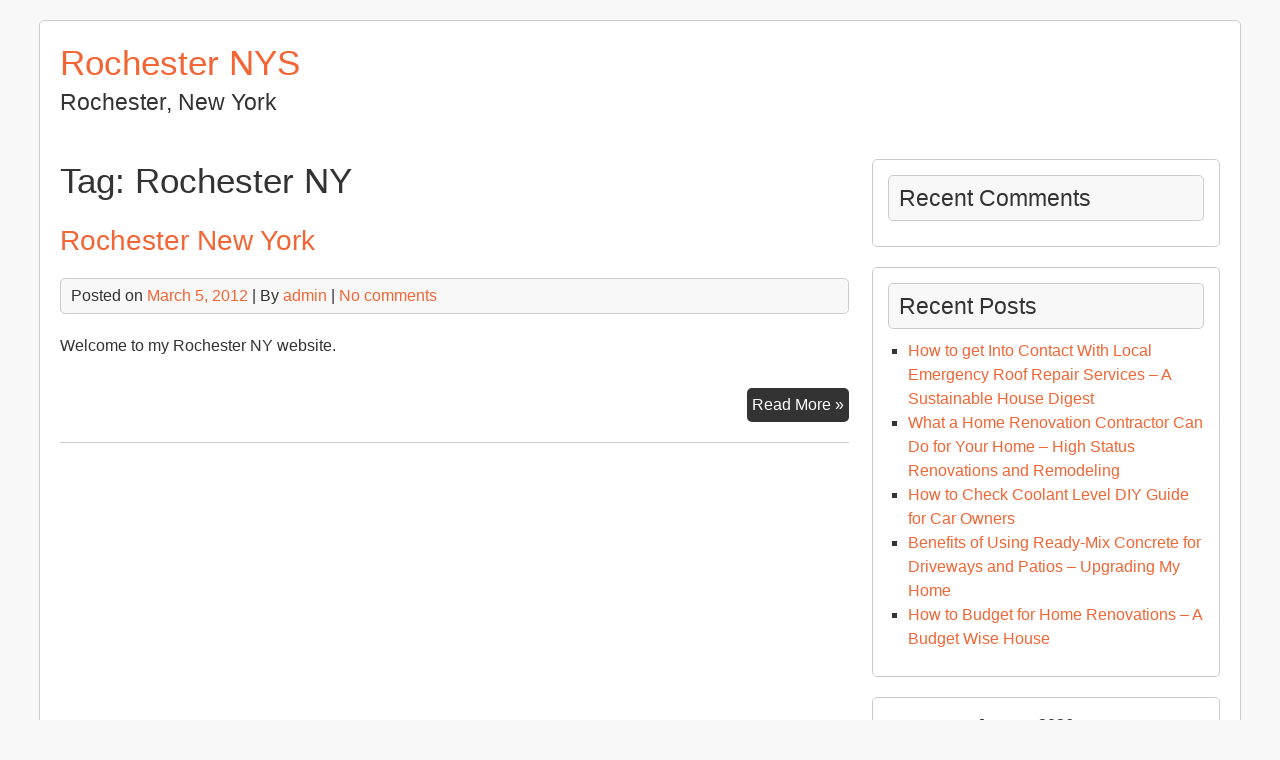

--- FILE ---
content_type: text/html; charset=UTF-8
request_url: https://rochesternys.com/tag/rochester-ny/
body_size: 7882
content:


<!DOCTYPE html>
<html lang="en-US">
<head>
	<meta charset="UTF-8">
	<meta name="viewport" content="width=device-width, initial-scale=1">
	<link rel="profile" href="http://gmpg.org/xfn/11">
		<meta name='robots' content='index, follow, max-image-preview:large, max-snippet:-1, max-video-preview:-1' />

	<!-- This site is optimized with the Yoast SEO plugin v26.8-RC7 - https://yoast.com/product/yoast-seo-wordpress/ -->
	<title>Rochester NY Archives - Rochester NYS</title>
	<link rel="canonical" href="https://rochesternys.com/tag/rochester-ny/" />
	<meta property="og:locale" content="en_US" />
	<meta property="og:type" content="article" />
	<meta property="og:title" content="Rochester NY Archives - Rochester NYS" />
	<meta property="og:url" content="https://rochesternys.com/tag/rochester-ny/" />
	<meta property="og:site_name" content="Rochester NYS" />
	<meta name="twitter:card" content="summary_large_image" />
	<script type="application/ld+json" class="yoast-schema-graph">{"@context":"https://schema.org","@graph":[{"@type":"CollectionPage","@id":"https://rochesternys.com/tag/rochester-ny/","url":"https://rochesternys.com/tag/rochester-ny/","name":"Rochester NY Archives - Rochester NYS","isPartOf":{"@id":"https://rochesternys.com/#website"},"breadcrumb":{"@id":"https://rochesternys.com/tag/rochester-ny/#breadcrumb"},"inLanguage":"en-US"},{"@type":"BreadcrumbList","@id":"https://rochesternys.com/tag/rochester-ny/#breadcrumb","itemListElement":[{"@type":"ListItem","position":1,"name":"Home","item":"https://rochesternys.com/"},{"@type":"ListItem","position":2,"name":"Rochester NY"}]},{"@type":"WebSite","@id":"https://rochesternys.com/#website","url":"https://rochesternys.com/","name":"Rochester NYS","description":"Rochester, New York","potentialAction":[{"@type":"SearchAction","target":{"@type":"EntryPoint","urlTemplate":"https://rochesternys.com/?s={search_term_string}"},"query-input":{"@type":"PropertyValueSpecification","valueRequired":true,"valueName":"search_term_string"}}],"inLanguage":"en-US"}]}</script>
	<!-- / Yoast SEO plugin. -->


<link rel="alternate" type="application/rss+xml" title="Rochester NYS &raquo; Feed" href="https://rochesternys.com/feed/" />
<link rel="alternate" type="application/rss+xml" title="Rochester NYS &raquo; Comments Feed" href="https://rochesternys.com/comments/feed/" />
<link rel="alternate" type="application/rss+xml" title="Rochester NYS &raquo; Rochester NY Tag Feed" href="https://rochesternys.com/tag/rochester-ny/feed/" />
<style id='wp-img-auto-sizes-contain-inline-css' type='text/css'>
img:is([sizes=auto i],[sizes^="auto," i]){contain-intrinsic-size:3000px 1500px}
/*# sourceURL=wp-img-auto-sizes-contain-inline-css */
</style>
<style id='wp-emoji-styles-inline-css' type='text/css'>

	img.wp-smiley, img.emoji {
		display: inline !important;
		border: none !important;
		box-shadow: none !important;
		height: 1em !important;
		width: 1em !important;
		margin: 0 0.07em !important;
		vertical-align: -0.1em !important;
		background: none !important;
		padding: 0 !important;
	}
/*# sourceURL=wp-emoji-styles-inline-css */
</style>
<style id='wp-block-library-inline-css' type='text/css'>
:root{--wp-block-synced-color:#7a00df;--wp-block-synced-color--rgb:122,0,223;--wp-bound-block-color:var(--wp-block-synced-color);--wp-editor-canvas-background:#ddd;--wp-admin-theme-color:#007cba;--wp-admin-theme-color--rgb:0,124,186;--wp-admin-theme-color-darker-10:#006ba1;--wp-admin-theme-color-darker-10--rgb:0,107,160.5;--wp-admin-theme-color-darker-20:#005a87;--wp-admin-theme-color-darker-20--rgb:0,90,135;--wp-admin-border-width-focus:2px}@media (min-resolution:192dpi){:root{--wp-admin-border-width-focus:1.5px}}.wp-element-button{cursor:pointer}:root .has-very-light-gray-background-color{background-color:#eee}:root .has-very-dark-gray-background-color{background-color:#313131}:root .has-very-light-gray-color{color:#eee}:root .has-very-dark-gray-color{color:#313131}:root .has-vivid-green-cyan-to-vivid-cyan-blue-gradient-background{background:linear-gradient(135deg,#00d084,#0693e3)}:root .has-purple-crush-gradient-background{background:linear-gradient(135deg,#34e2e4,#4721fb 50%,#ab1dfe)}:root .has-hazy-dawn-gradient-background{background:linear-gradient(135deg,#faaca8,#dad0ec)}:root .has-subdued-olive-gradient-background{background:linear-gradient(135deg,#fafae1,#67a671)}:root .has-atomic-cream-gradient-background{background:linear-gradient(135deg,#fdd79a,#004a59)}:root .has-nightshade-gradient-background{background:linear-gradient(135deg,#330968,#31cdcf)}:root .has-midnight-gradient-background{background:linear-gradient(135deg,#020381,#2874fc)}:root{--wp--preset--font-size--normal:16px;--wp--preset--font-size--huge:42px}.has-regular-font-size{font-size:1em}.has-larger-font-size{font-size:2.625em}.has-normal-font-size{font-size:var(--wp--preset--font-size--normal)}.has-huge-font-size{font-size:var(--wp--preset--font-size--huge)}.has-text-align-center{text-align:center}.has-text-align-left{text-align:left}.has-text-align-right{text-align:right}.has-fit-text{white-space:nowrap!important}#end-resizable-editor-section{display:none}.aligncenter{clear:both}.items-justified-left{justify-content:flex-start}.items-justified-center{justify-content:center}.items-justified-right{justify-content:flex-end}.items-justified-space-between{justify-content:space-between}.screen-reader-text{border:0;clip-path:inset(50%);height:1px;margin:-1px;overflow:hidden;padding:0;position:absolute;width:1px;word-wrap:normal!important}.screen-reader-text:focus{background-color:#ddd;clip-path:none;color:#444;display:block;font-size:1em;height:auto;left:5px;line-height:normal;padding:15px 23px 14px;text-decoration:none;top:5px;width:auto;z-index:100000}html :where(.has-border-color){border-style:solid}html :where([style*=border-top-color]){border-top-style:solid}html :where([style*=border-right-color]){border-right-style:solid}html :where([style*=border-bottom-color]){border-bottom-style:solid}html :where([style*=border-left-color]){border-left-style:solid}html :where([style*=border-width]){border-style:solid}html :where([style*=border-top-width]){border-top-style:solid}html :where([style*=border-right-width]){border-right-style:solid}html :where([style*=border-bottom-width]){border-bottom-style:solid}html :where([style*=border-left-width]){border-left-style:solid}html :where(img[class*=wp-image-]){height:auto;max-width:100%}:where(figure){margin:0 0 1em}html :where(.is-position-sticky){--wp-admin--admin-bar--position-offset:var(--wp-admin--admin-bar--height,0px)}@media screen and (max-width:600px){html :where(.is-position-sticky){--wp-admin--admin-bar--position-offset:0px}}

/*# sourceURL=wp-block-library-inline-css */
</style><style id='global-styles-inline-css' type='text/css'>
:root{--wp--preset--aspect-ratio--square: 1;--wp--preset--aspect-ratio--4-3: 4/3;--wp--preset--aspect-ratio--3-4: 3/4;--wp--preset--aspect-ratio--3-2: 3/2;--wp--preset--aspect-ratio--2-3: 2/3;--wp--preset--aspect-ratio--16-9: 16/9;--wp--preset--aspect-ratio--9-16: 9/16;--wp--preset--color--black: #000000;--wp--preset--color--cyan-bluish-gray: #abb8c3;--wp--preset--color--white: #ffffff;--wp--preset--color--pale-pink: #f78da7;--wp--preset--color--vivid-red: #cf2e2e;--wp--preset--color--luminous-vivid-orange: #ff6900;--wp--preset--color--luminous-vivid-amber: #fcb900;--wp--preset--color--light-green-cyan: #7bdcb5;--wp--preset--color--vivid-green-cyan: #00d084;--wp--preset--color--pale-cyan-blue: #8ed1fc;--wp--preset--color--vivid-cyan-blue: #0693e3;--wp--preset--color--vivid-purple: #9b51e0;--wp--preset--gradient--vivid-cyan-blue-to-vivid-purple: linear-gradient(135deg,rgb(6,147,227) 0%,rgb(155,81,224) 100%);--wp--preset--gradient--light-green-cyan-to-vivid-green-cyan: linear-gradient(135deg,rgb(122,220,180) 0%,rgb(0,208,130) 100%);--wp--preset--gradient--luminous-vivid-amber-to-luminous-vivid-orange: linear-gradient(135deg,rgb(252,185,0) 0%,rgb(255,105,0) 100%);--wp--preset--gradient--luminous-vivid-orange-to-vivid-red: linear-gradient(135deg,rgb(255,105,0) 0%,rgb(207,46,46) 100%);--wp--preset--gradient--very-light-gray-to-cyan-bluish-gray: linear-gradient(135deg,rgb(238,238,238) 0%,rgb(169,184,195) 100%);--wp--preset--gradient--cool-to-warm-spectrum: linear-gradient(135deg,rgb(74,234,220) 0%,rgb(151,120,209) 20%,rgb(207,42,186) 40%,rgb(238,44,130) 60%,rgb(251,105,98) 80%,rgb(254,248,76) 100%);--wp--preset--gradient--blush-light-purple: linear-gradient(135deg,rgb(255,206,236) 0%,rgb(152,150,240) 100%);--wp--preset--gradient--blush-bordeaux: linear-gradient(135deg,rgb(254,205,165) 0%,rgb(254,45,45) 50%,rgb(107,0,62) 100%);--wp--preset--gradient--luminous-dusk: linear-gradient(135deg,rgb(255,203,112) 0%,rgb(199,81,192) 50%,rgb(65,88,208) 100%);--wp--preset--gradient--pale-ocean: linear-gradient(135deg,rgb(255,245,203) 0%,rgb(182,227,212) 50%,rgb(51,167,181) 100%);--wp--preset--gradient--electric-grass: linear-gradient(135deg,rgb(202,248,128) 0%,rgb(113,206,126) 100%);--wp--preset--gradient--midnight: linear-gradient(135deg,rgb(2,3,129) 0%,rgb(40,116,252) 100%);--wp--preset--font-size--small: 13px;--wp--preset--font-size--medium: 20px;--wp--preset--font-size--large: 36px;--wp--preset--font-size--x-large: 42px;--wp--preset--spacing--20: 0.44rem;--wp--preset--spacing--30: 0.67rem;--wp--preset--spacing--40: 1rem;--wp--preset--spacing--50: 1.5rem;--wp--preset--spacing--60: 2.25rem;--wp--preset--spacing--70: 3.38rem;--wp--preset--spacing--80: 5.06rem;--wp--preset--shadow--natural: 6px 6px 9px rgba(0, 0, 0, 0.2);--wp--preset--shadow--deep: 12px 12px 50px rgba(0, 0, 0, 0.4);--wp--preset--shadow--sharp: 6px 6px 0px rgba(0, 0, 0, 0.2);--wp--preset--shadow--outlined: 6px 6px 0px -3px rgb(255, 255, 255), 6px 6px rgb(0, 0, 0);--wp--preset--shadow--crisp: 6px 6px 0px rgb(0, 0, 0);}:where(.is-layout-flex){gap: 0.5em;}:where(.is-layout-grid){gap: 0.5em;}body .is-layout-flex{display: flex;}.is-layout-flex{flex-wrap: wrap;align-items: center;}.is-layout-flex > :is(*, div){margin: 0;}body .is-layout-grid{display: grid;}.is-layout-grid > :is(*, div){margin: 0;}:where(.wp-block-columns.is-layout-flex){gap: 2em;}:where(.wp-block-columns.is-layout-grid){gap: 2em;}:where(.wp-block-post-template.is-layout-flex){gap: 1.25em;}:where(.wp-block-post-template.is-layout-grid){gap: 1.25em;}.has-black-color{color: var(--wp--preset--color--black) !important;}.has-cyan-bluish-gray-color{color: var(--wp--preset--color--cyan-bluish-gray) !important;}.has-white-color{color: var(--wp--preset--color--white) !important;}.has-pale-pink-color{color: var(--wp--preset--color--pale-pink) !important;}.has-vivid-red-color{color: var(--wp--preset--color--vivid-red) !important;}.has-luminous-vivid-orange-color{color: var(--wp--preset--color--luminous-vivid-orange) !important;}.has-luminous-vivid-amber-color{color: var(--wp--preset--color--luminous-vivid-amber) !important;}.has-light-green-cyan-color{color: var(--wp--preset--color--light-green-cyan) !important;}.has-vivid-green-cyan-color{color: var(--wp--preset--color--vivid-green-cyan) !important;}.has-pale-cyan-blue-color{color: var(--wp--preset--color--pale-cyan-blue) !important;}.has-vivid-cyan-blue-color{color: var(--wp--preset--color--vivid-cyan-blue) !important;}.has-vivid-purple-color{color: var(--wp--preset--color--vivid-purple) !important;}.has-black-background-color{background-color: var(--wp--preset--color--black) !important;}.has-cyan-bluish-gray-background-color{background-color: var(--wp--preset--color--cyan-bluish-gray) !important;}.has-white-background-color{background-color: var(--wp--preset--color--white) !important;}.has-pale-pink-background-color{background-color: var(--wp--preset--color--pale-pink) !important;}.has-vivid-red-background-color{background-color: var(--wp--preset--color--vivid-red) !important;}.has-luminous-vivid-orange-background-color{background-color: var(--wp--preset--color--luminous-vivid-orange) !important;}.has-luminous-vivid-amber-background-color{background-color: var(--wp--preset--color--luminous-vivid-amber) !important;}.has-light-green-cyan-background-color{background-color: var(--wp--preset--color--light-green-cyan) !important;}.has-vivid-green-cyan-background-color{background-color: var(--wp--preset--color--vivid-green-cyan) !important;}.has-pale-cyan-blue-background-color{background-color: var(--wp--preset--color--pale-cyan-blue) !important;}.has-vivid-cyan-blue-background-color{background-color: var(--wp--preset--color--vivid-cyan-blue) !important;}.has-vivid-purple-background-color{background-color: var(--wp--preset--color--vivid-purple) !important;}.has-black-border-color{border-color: var(--wp--preset--color--black) !important;}.has-cyan-bluish-gray-border-color{border-color: var(--wp--preset--color--cyan-bluish-gray) !important;}.has-white-border-color{border-color: var(--wp--preset--color--white) !important;}.has-pale-pink-border-color{border-color: var(--wp--preset--color--pale-pink) !important;}.has-vivid-red-border-color{border-color: var(--wp--preset--color--vivid-red) !important;}.has-luminous-vivid-orange-border-color{border-color: var(--wp--preset--color--luminous-vivid-orange) !important;}.has-luminous-vivid-amber-border-color{border-color: var(--wp--preset--color--luminous-vivid-amber) !important;}.has-light-green-cyan-border-color{border-color: var(--wp--preset--color--light-green-cyan) !important;}.has-vivid-green-cyan-border-color{border-color: var(--wp--preset--color--vivid-green-cyan) !important;}.has-pale-cyan-blue-border-color{border-color: var(--wp--preset--color--pale-cyan-blue) !important;}.has-vivid-cyan-blue-border-color{border-color: var(--wp--preset--color--vivid-cyan-blue) !important;}.has-vivid-purple-border-color{border-color: var(--wp--preset--color--vivid-purple) !important;}.has-vivid-cyan-blue-to-vivid-purple-gradient-background{background: var(--wp--preset--gradient--vivid-cyan-blue-to-vivid-purple) !important;}.has-light-green-cyan-to-vivid-green-cyan-gradient-background{background: var(--wp--preset--gradient--light-green-cyan-to-vivid-green-cyan) !important;}.has-luminous-vivid-amber-to-luminous-vivid-orange-gradient-background{background: var(--wp--preset--gradient--luminous-vivid-amber-to-luminous-vivid-orange) !important;}.has-luminous-vivid-orange-to-vivid-red-gradient-background{background: var(--wp--preset--gradient--luminous-vivid-orange-to-vivid-red) !important;}.has-very-light-gray-to-cyan-bluish-gray-gradient-background{background: var(--wp--preset--gradient--very-light-gray-to-cyan-bluish-gray) !important;}.has-cool-to-warm-spectrum-gradient-background{background: var(--wp--preset--gradient--cool-to-warm-spectrum) !important;}.has-blush-light-purple-gradient-background{background: var(--wp--preset--gradient--blush-light-purple) !important;}.has-blush-bordeaux-gradient-background{background: var(--wp--preset--gradient--blush-bordeaux) !important;}.has-luminous-dusk-gradient-background{background: var(--wp--preset--gradient--luminous-dusk) !important;}.has-pale-ocean-gradient-background{background: var(--wp--preset--gradient--pale-ocean) !important;}.has-electric-grass-gradient-background{background: var(--wp--preset--gradient--electric-grass) !important;}.has-midnight-gradient-background{background: var(--wp--preset--gradient--midnight) !important;}.has-small-font-size{font-size: var(--wp--preset--font-size--small) !important;}.has-medium-font-size{font-size: var(--wp--preset--font-size--medium) !important;}.has-large-font-size{font-size: var(--wp--preset--font-size--large) !important;}.has-x-large-font-size{font-size: var(--wp--preset--font-size--x-large) !important;}
/*# sourceURL=global-styles-inline-css */
</style>

<style id='classic-theme-styles-inline-css' type='text/css'>
/*! This file is auto-generated */
.wp-block-button__link{color:#fff;background-color:#32373c;border-radius:9999px;box-shadow:none;text-decoration:none;padding:calc(.667em + 2px) calc(1.333em + 2px);font-size:1.125em}.wp-block-file__button{background:#32373c;color:#fff;text-decoration:none}
/*# sourceURL=/wp-includes/css/classic-themes.min.css */
</style>
<link rel='stylesheet' id='shipyard-style-css' href='https://rochesternys.com/wp-content/themes/shipyard/style.css?ver=6.9' type='text/css' media='all' />
<script type="text/javascript" src="https://rochesternys.com/wp-content/themes/shipyard/js/nav.js?ver=6.9" id="shipyard-nav-js"></script>
<link rel="https://api.w.org/" href="https://rochesternys.com/wp-json/" /><link rel="alternate" title="JSON" type="application/json" href="https://rochesternys.com/wp-json/wp/v2/tags/46" /><link rel="EditURI" type="application/rsd+xml" title="RSD" href="https://rochesternys.com/xmlrpc.php?rsd" />
<meta name="generator" content="WordPress 6.9" />
<style type="text/css">.recentcomments a{display:inline !important;padding:0 !important;margin:0 !important;}</style></head>
<body class="archive tag tag-rochester-ny tag-46 wp-theme-shipyard">

<div id="container">
		<a class="skip-link screen-reader-text" href="#content">Skip to content</a>
	<div id="header">
		<div class="logo">
										<div class="site-title-tagline">
											<h1 class="site-title"><a href="https://rochesternys.com/" title="Rochester NYS">Rochester NYS</a></h1>
																							<div class="site-tagline">Rochester, New York</div>
															</div>
					</div>
					</div>
	<div id="main-content">
<div id="content" role="main">
	
		<h1 class="page-title">Tag: <span>Rochester NY</span></h1>
					
<article id="post-8" class="post-list post-8 post type-post status-publish format-standard hentry category-rochester category-rochester-new-york category-rochester-ny tag-rochester tag-rochester-new-york tag-rochester-ny tag-western-new-york">
	
	<h2 class="entry-title post-title" rel="bookmark"><a href="https://rochesternys.com/2012/03/rochester-new-york/">Rochester New York</a></h2>
	
<div class="post-meta">
	Posted on <a href="https://rochesternys.com/2012/03/rochester-new-york/"><time class="updated" datetime="2012-03-05T13:33:44+00:00">March 5, 2012</time></a>	|	By <span class="author vcard"><a class="url fn" href="https://rochesternys.com/author/admin/">admin</a></span>			|		<a href="https://rochesternys.com/2012/03/rochester-new-york/#respond">No comments</a>	</div>

	<div class="entry-content post-content">
							<p>Welcome to my Rochester NY website.</p>
			</div>

				<div class="more">
			<a class="read-more" href="https://rochesternys.com/2012/03/rochester-new-york/" rel="bookmark">Read More &raquo;<span class="screen-reader-text">Rochester New York</span></a>
		</div>
	</article>
		
		<div class="post-nav">
								</div>

	</div>

	<div id="sidebar" role="complementary">
		<div id="recent-comments-2" class="widget widget_recent_comments"><h3 class="widget-title">Recent Comments</h3><ul id="recentcomments"></ul></div>
		<div id="recent-posts-2" class="widget widget_recent_entries">
		<h3 class="widget-title">Recent Posts</h3>
		<ul>
											<li>
					<a href="https://rochesternys.com/2026/01/how-to-get-into-contact-with-local-emergency-roof-repair-services-a-sustainable-house-digest/">How to get Into Contact With Local Emergency Roof Repair Services &#8211; A Sustainable House Digest</a>
									</li>
											<li>
					<a href="https://rochesternys.com/2026/01/what-a-home-renovation-contractor-can-do-for-your-home-high-status-renovations-and-remodeling/">What a Home Renovation Contractor Can Do for Your Home &#8211; High Status Renovations and Remodeling</a>
									</li>
											<li>
					<a href="https://rochesternys.com/2026/01/how-to-check-coolant-level-diy-guide-for-car-owners/">How to Check Coolant Level  DIY Guide for Car Owners</a>
									</li>
											<li>
					<a href="https://rochesternys.com/2026/01/benefits-of-using-ready-mix-concrete-for-driveways-and-patios-upgrading-my-home/">Benefits of Using Ready-Mix Concrete for Driveways and Patios &#8211; Upgrading My Home</a>
									</li>
											<li>
					<a href="https://rochesternys.com/2026/01/how-to-budget-for-home-renovations-a-budget-wise-house/">How to Budget for Home Renovations &#8211; A Budget Wise House</a>
									</li>
					</ul>

		</div><div id="calendar-3" class="widget widget_calendar"><div id="calendar_wrap" class="calendar_wrap"><table id="wp-calendar" class="wp-calendar-table">
	<caption>January 2026</caption>
	<thead>
	<tr>
		<th scope="col" aria-label="Monday">M</th>
		<th scope="col" aria-label="Tuesday">T</th>
		<th scope="col" aria-label="Wednesday">W</th>
		<th scope="col" aria-label="Thursday">T</th>
		<th scope="col" aria-label="Friday">F</th>
		<th scope="col" aria-label="Saturday">S</th>
		<th scope="col" aria-label="Sunday">S</th>
	</tr>
	</thead>
	<tbody>
	<tr>
		<td colspan="3" class="pad">&nbsp;</td><td>1</td><td>2</td><td><a href="https://rochesternys.com/2026/01/03/" aria-label="Posts published on January 3, 2026">3</a></td><td>4</td>
	</tr>
	<tr>
		<td><a href="https://rochesternys.com/2026/01/05/" aria-label="Posts published on January 5, 2026">5</a></td><td>6</td><td><a href="https://rochesternys.com/2026/01/07/" aria-label="Posts published on January 7, 2026">7</a></td><td><a href="https://rochesternys.com/2026/01/08/" aria-label="Posts published on January 8, 2026">8</a></td><td><a href="https://rochesternys.com/2026/01/09/" aria-label="Posts published on January 9, 2026">9</a></td><td><a href="https://rochesternys.com/2026/01/10/" aria-label="Posts published on January 10, 2026">10</a></td><td>11</td>
	</tr>
	<tr>
		<td>12</td><td><a href="https://rochesternys.com/2026/01/13/" aria-label="Posts published on January 13, 2026">13</a></td><td>14</td><td><a href="https://rochesternys.com/2026/01/15/" aria-label="Posts published on January 15, 2026">15</a></td><td>16</td><td><a href="https://rochesternys.com/2026/01/17/" aria-label="Posts published on January 17, 2026">17</a></td><td>18</td>
	</tr>
	<tr>
		<td>19</td><td>20</td><td>21</td><td>22</td><td>23</td><td>24</td><td id="today">25</td>
	</tr>
	<tr>
		<td>26</td><td>27</td><td>28</td><td>29</td><td>30</td><td>31</td>
		<td class="pad" colspan="1">&nbsp;</td>
	</tr>
	</tbody>
	</table><nav aria-label="Previous and next months" class="wp-calendar-nav">
		<span class="wp-calendar-nav-prev"><a href="https://rochesternys.com/2025/12/">&laquo; Dec</a></span>
		<span class="pad">&nbsp;</span>
		<span class="wp-calendar-nav-next">&nbsp;</span>
	</nav></div></div><div id="archives-2" class="widget widget_archive"><h3 class="widget-title">Archives</h3>		<label class="screen-reader-text" for="archives-dropdown-2">Archives</label>
		<select id="archives-dropdown-2" name="archive-dropdown">
			
			<option value="">Select Month</option>
				<option value='https://rochesternys.com/2026/01/'> January 2026 </option>
	<option value='https://rochesternys.com/2025/12/'> December 2025 </option>
	<option value='https://rochesternys.com/2025/11/'> November 2025 </option>
	<option value='https://rochesternys.com/2025/10/'> October 2025 </option>
	<option value='https://rochesternys.com/2025/09/'> September 2025 </option>
	<option value='https://rochesternys.com/2025/08/'> August 2025 </option>
	<option value='https://rochesternys.com/2025/07/'> July 2025 </option>
	<option value='https://rochesternys.com/2025/06/'> June 2025 </option>
	<option value='https://rochesternys.com/2025/05/'> May 2025 </option>
	<option value='https://rochesternys.com/2025/04/'> April 2025 </option>
	<option value='https://rochesternys.com/2025/03/'> March 2025 </option>
	<option value='https://rochesternys.com/2025/02/'> February 2025 </option>
	<option value='https://rochesternys.com/2025/01/'> January 2025 </option>
	<option value='https://rochesternys.com/2024/12/'> December 2024 </option>
	<option value='https://rochesternys.com/2024/11/'> November 2024 </option>
	<option value='https://rochesternys.com/2024/10/'> October 2024 </option>
	<option value='https://rochesternys.com/2024/09/'> September 2024 </option>
	<option value='https://rochesternys.com/2024/08/'> August 2024 </option>
	<option value='https://rochesternys.com/2024/07/'> July 2024 </option>
	<option value='https://rochesternys.com/2024/06/'> June 2024 </option>
	<option value='https://rochesternys.com/2024/05/'> May 2024 </option>
	<option value='https://rochesternys.com/2024/04/'> April 2024 </option>
	<option value='https://rochesternys.com/2024/03/'> March 2024 </option>
	<option value='https://rochesternys.com/2024/02/'> February 2024 </option>
	<option value='https://rochesternys.com/2024/01/'> January 2024 </option>
	<option value='https://rochesternys.com/2023/12/'> December 2023 </option>
	<option value='https://rochesternys.com/2023/11/'> November 2023 </option>
	<option value='https://rochesternys.com/2023/10/'> October 2023 </option>
	<option value='https://rochesternys.com/2023/09/'> September 2023 </option>
	<option value='https://rochesternys.com/2023/08/'> August 2023 </option>
	<option value='https://rochesternys.com/2023/07/'> July 2023 </option>
	<option value='https://rochesternys.com/2023/06/'> June 2023 </option>
	<option value='https://rochesternys.com/2023/05/'> May 2023 </option>
	<option value='https://rochesternys.com/2023/04/'> April 2023 </option>
	<option value='https://rochesternys.com/2023/03/'> March 2023 </option>
	<option value='https://rochesternys.com/2023/02/'> February 2023 </option>
	<option value='https://rochesternys.com/2023/01/'> January 2023 </option>
	<option value='https://rochesternys.com/2022/12/'> December 2022 </option>
	<option value='https://rochesternys.com/2022/11/'> November 2022 </option>
	<option value='https://rochesternys.com/2022/10/'> October 2022 </option>
	<option value='https://rochesternys.com/2022/09/'> September 2022 </option>
	<option value='https://rochesternys.com/2022/08/'> August 2022 </option>
	<option value='https://rochesternys.com/2022/07/'> July 2022 </option>
	<option value='https://rochesternys.com/2022/06/'> June 2022 </option>
	<option value='https://rochesternys.com/2022/05/'> May 2022 </option>
	<option value='https://rochesternys.com/2022/04/'> April 2022 </option>
	<option value='https://rochesternys.com/2022/03/'> March 2022 </option>
	<option value='https://rochesternys.com/2022/02/'> February 2022 </option>
	<option value='https://rochesternys.com/2022/01/'> January 2022 </option>
	<option value='https://rochesternys.com/2021/12/'> December 2021 </option>
	<option value='https://rochesternys.com/2021/11/'> November 2021 </option>
	<option value='https://rochesternys.com/2021/10/'> October 2021 </option>
	<option value='https://rochesternys.com/2021/09/'> September 2021 </option>
	<option value='https://rochesternys.com/2021/08/'> August 2021 </option>
	<option value='https://rochesternys.com/2021/07/'> July 2021 </option>
	<option value='https://rochesternys.com/2021/06/'> June 2021 </option>
	<option value='https://rochesternys.com/2021/05/'> May 2021 </option>
	<option value='https://rochesternys.com/2021/04/'> April 2021 </option>
	<option value='https://rochesternys.com/2021/03/'> March 2021 </option>
	<option value='https://rochesternys.com/2021/02/'> February 2021 </option>
	<option value='https://rochesternys.com/2021/01/'> January 2021 </option>
	<option value='https://rochesternys.com/2020/12/'> December 2020 </option>
	<option value='https://rochesternys.com/2020/11/'> November 2020 </option>
	<option value='https://rochesternys.com/2020/10/'> October 2020 </option>
	<option value='https://rochesternys.com/2013/04/'> April 2013 </option>
	<option value='https://rochesternys.com/2013/01/'> January 2013 </option>
	<option value='https://rochesternys.com/2012/12/'> December 2012 </option>
	<option value='https://rochesternys.com/2012/10/'> October 2012 </option>
	<option value='https://rochesternys.com/2012/07/'> July 2012 </option>
	<option value='https://rochesternys.com/2012/05/'> May 2012 </option>
	<option value='https://rochesternys.com/2012/04/'> April 2012 </option>
	<option value='https://rochesternys.com/2012/03/'> March 2012 </option>

		</select>

			<script type="text/javascript">
/* <![CDATA[ */

( ( dropdownId ) => {
	const dropdown = document.getElementById( dropdownId );
	function onSelectChange() {
		setTimeout( () => {
			if ( 'escape' === dropdown.dataset.lastkey ) {
				return;
			}
			if ( dropdown.value ) {
				document.location.href = dropdown.value;
			}
		}, 250 );
	}
	function onKeyUp( event ) {
		if ( 'Escape' === event.key ) {
			dropdown.dataset.lastkey = 'escape';
		} else {
			delete dropdown.dataset.lastkey;
		}
	}
	function onClick() {
		delete dropdown.dataset.lastkey;
	}
	dropdown.addEventListener( 'keyup', onKeyUp );
	dropdown.addEventListener( 'click', onClick );
	dropdown.addEventListener( 'change', onSelectChange );
})( "archives-dropdown-2" );

//# sourceURL=WP_Widget_Archives%3A%3Awidget
/* ]]> */
</script>
</div>	</div>

</div><!-- #main-content -->
<div id="footer">
	
	<div class="site-info" role="contentinfo">
					Copyright 2026  <a href="https://rochesternys.com/" title="Rochester NYS">Rochester NYS</a>
			</div>
</div>
</div><!-- #container -->

<script type="speculationrules">
{"prefetch":[{"source":"document","where":{"and":[{"href_matches":"/*"},{"not":{"href_matches":["/wp-*.php","/wp-admin/*","/wp-content/uploads/*","/wp-content/*","/wp-content/plugins/*","/wp-content/themes/shipyard/*","/*\\?(.+)"]}},{"not":{"selector_matches":"a[rel~=\"nofollow\"]"}},{"not":{"selector_matches":".no-prefetch, .no-prefetch a"}}]},"eagerness":"conservative"}]}
</script>
<script id="wp-emoji-settings" type="application/json">
{"baseUrl":"https://s.w.org/images/core/emoji/17.0.2/72x72/","ext":".png","svgUrl":"https://s.w.org/images/core/emoji/17.0.2/svg/","svgExt":".svg","source":{"concatemoji":"https://rochesternys.com/wp-includes/js/wp-emoji-release.min.js?ver=6.9"}}
</script>
<script type="module">
/* <![CDATA[ */
/*! This file is auto-generated */
const a=JSON.parse(document.getElementById("wp-emoji-settings").textContent),o=(window._wpemojiSettings=a,"wpEmojiSettingsSupports"),s=["flag","emoji"];function i(e){try{var t={supportTests:e,timestamp:(new Date).valueOf()};sessionStorage.setItem(o,JSON.stringify(t))}catch(e){}}function c(e,t,n){e.clearRect(0,0,e.canvas.width,e.canvas.height),e.fillText(t,0,0);t=new Uint32Array(e.getImageData(0,0,e.canvas.width,e.canvas.height).data);e.clearRect(0,0,e.canvas.width,e.canvas.height),e.fillText(n,0,0);const a=new Uint32Array(e.getImageData(0,0,e.canvas.width,e.canvas.height).data);return t.every((e,t)=>e===a[t])}function p(e,t){e.clearRect(0,0,e.canvas.width,e.canvas.height),e.fillText(t,0,0);var n=e.getImageData(16,16,1,1);for(let e=0;e<n.data.length;e++)if(0!==n.data[e])return!1;return!0}function u(e,t,n,a){switch(t){case"flag":return n(e,"\ud83c\udff3\ufe0f\u200d\u26a7\ufe0f","\ud83c\udff3\ufe0f\u200b\u26a7\ufe0f")?!1:!n(e,"\ud83c\udde8\ud83c\uddf6","\ud83c\udde8\u200b\ud83c\uddf6")&&!n(e,"\ud83c\udff4\udb40\udc67\udb40\udc62\udb40\udc65\udb40\udc6e\udb40\udc67\udb40\udc7f","\ud83c\udff4\u200b\udb40\udc67\u200b\udb40\udc62\u200b\udb40\udc65\u200b\udb40\udc6e\u200b\udb40\udc67\u200b\udb40\udc7f");case"emoji":return!a(e,"\ud83e\u1fac8")}return!1}function f(e,t,n,a){let r;const o=(r="undefined"!=typeof WorkerGlobalScope&&self instanceof WorkerGlobalScope?new OffscreenCanvas(300,150):document.createElement("canvas")).getContext("2d",{willReadFrequently:!0}),s=(o.textBaseline="top",o.font="600 32px Arial",{});return e.forEach(e=>{s[e]=t(o,e,n,a)}),s}function r(e){var t=document.createElement("script");t.src=e,t.defer=!0,document.head.appendChild(t)}a.supports={everything:!0,everythingExceptFlag:!0},new Promise(t=>{let n=function(){try{var e=JSON.parse(sessionStorage.getItem(o));if("object"==typeof e&&"number"==typeof e.timestamp&&(new Date).valueOf()<e.timestamp+604800&&"object"==typeof e.supportTests)return e.supportTests}catch(e){}return null}();if(!n){if("undefined"!=typeof Worker&&"undefined"!=typeof OffscreenCanvas&&"undefined"!=typeof URL&&URL.createObjectURL&&"undefined"!=typeof Blob)try{var e="postMessage("+f.toString()+"("+[JSON.stringify(s),u.toString(),c.toString(),p.toString()].join(",")+"));",a=new Blob([e],{type:"text/javascript"});const r=new Worker(URL.createObjectURL(a),{name:"wpTestEmojiSupports"});return void(r.onmessage=e=>{i(n=e.data),r.terminate(),t(n)})}catch(e){}i(n=f(s,u,c,p))}t(n)}).then(e=>{for(const n in e)a.supports[n]=e[n],a.supports.everything=a.supports.everything&&a.supports[n],"flag"!==n&&(a.supports.everythingExceptFlag=a.supports.everythingExceptFlag&&a.supports[n]);var t;a.supports.everythingExceptFlag=a.supports.everythingExceptFlag&&!a.supports.flag,a.supports.everything||((t=a.source||{}).concatemoji?r(t.concatemoji):t.wpemoji&&t.twemoji&&(r(t.twemoji),r(t.wpemoji)))});
//# sourceURL=https://rochesternys.com/wp-includes/js/wp-emoji-loader.min.js
/* ]]> */
</script>
</body>
</html>
